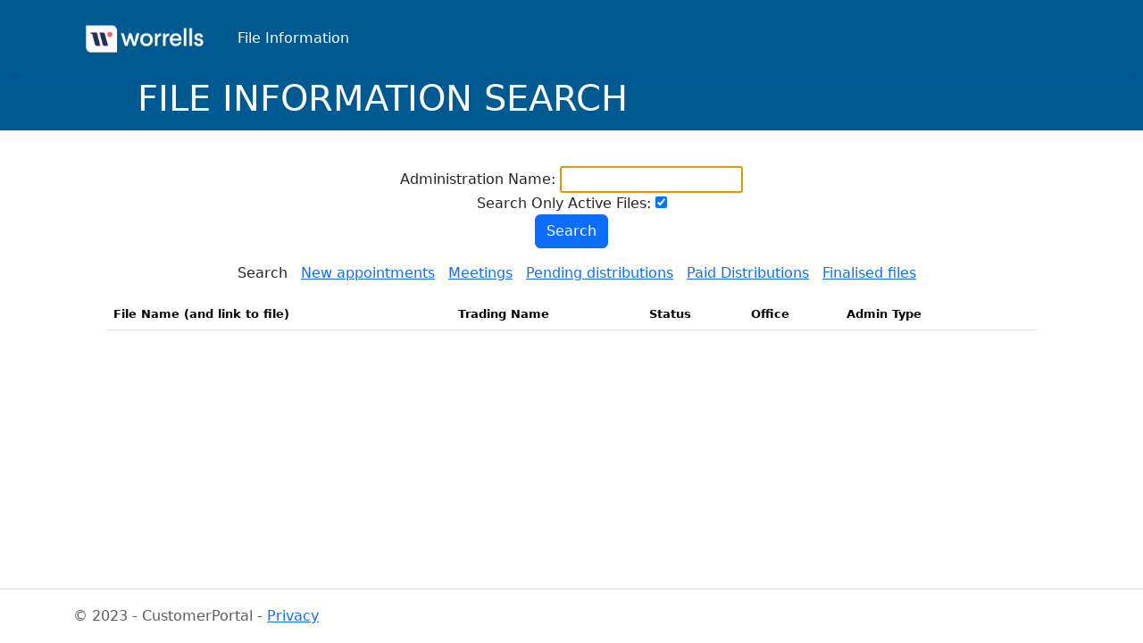

--- FILE ---
content_type: text/html; charset=utf-8
request_url: https://customerportal.worrells.net.au/FileInformation/
body_size: 4746
content:
<!DOCTYPE html>
<html lang="en">
<head>
    <meta charset="utf-8" />
    <meta name="viewport" content="width=device-width, initial-scale=1.0" />
    <title>File information Search - Customer Portal</title>
    <link rel="stylesheet" href="/lib/bootstrap/dist/css/bootstrap.min.css" />
    <link rel="stylesheet" href="/css/site.css?v=pAGv4ietcJNk_EwsQZ5BN9-K4MuNYS2a9wl4Jw-q9D0" />
    <link rel="stylesheet" href="/CustomerPortal.styles.css?v=nSFcf2URzuDgcxpry0QnPFo2pFq2FWowaL98iLkJKyM" />
    <link href="/lib/jqueryui/themes/base/jquery-ui.min.css" rel="stylesheet" />

    <link rel="shortcut icon" href="/favicon.ico" />
    <link rel="icon" href="/favicon.ico" type="image/ico" />

<script type="text/javascript">!function(T,l,y){var S=T.location,k="script",D="instrumentationKey",C="ingestionendpoint",I="disableExceptionTracking",E="ai.device.",b="toLowerCase",w="crossOrigin",N="POST",e="appInsightsSDK",t=y.name||"appInsights";(y.name||T[e])&&(T[e]=t);var n=T[t]||function(d){var g=!1,f=!1,m={initialize:!0,queue:[],sv:"5",version:2,config:d};function v(e,t){var n={},a="Browser";return n[E+"id"]=a[b](),n[E+"type"]=a,n["ai.operation.name"]=S&&S.pathname||"_unknown_",n["ai.internal.sdkVersion"]="javascript:snippet_"+(m.sv||m.version),{time:function(){var e=new Date;function t(e){var t=""+e;return 1===t.length&&(t="0"+t),t}return e.getUTCFullYear()+"-"+t(1+e.getUTCMonth())+"-"+t(e.getUTCDate())+"T"+t(e.getUTCHours())+":"+t(e.getUTCMinutes())+":"+t(e.getUTCSeconds())+"."+((e.getUTCMilliseconds()/1e3).toFixed(3)+"").slice(2,5)+"Z"}(),iKey:e,name:"Microsoft.ApplicationInsights."+e.replace(/-/g,"")+"."+t,sampleRate:100,tags:n,data:{baseData:{ver:2}}}}var h=d.url||y.src;if(h){function a(e){var t,n,a,i,r,o,s,c,u,p,l;g=!0,m.queue=[],f||(f=!0,t=h,s=function(){var e={},t=d.connectionString;if(t)for(var n=t.split(";"),a=0;a<n.length;a++){var i=n[a].split("=");2===i.length&&(e[i[0][b]()]=i[1])}if(!e[C]){var r=e.endpointsuffix,o=r?e.location:null;e[C]="https://"+(o?o+".":"")+"dc."+(r||"services.visualstudio.com")}return e}(),c=s[D]||d[D]||"",u=s[C],p=u?u+"/v2/track":d.endpointUrl,(l=[]).push((n="SDK LOAD Failure: Failed to load Application Insights SDK script (See stack for details)",a=t,i=p,(o=(r=v(c,"Exception")).data).baseType="ExceptionData",o.baseData.exceptions=[{typeName:"SDKLoadFailed",message:n.replace(/\./g,"-"),hasFullStack:!1,stack:n+"\nSnippet failed to load ["+a+"] -- Telemetry is disabled\nHelp Link: https://go.microsoft.com/fwlink/?linkid=2128109\nHost: "+(S&&S.pathname||"_unknown_")+"\nEndpoint: "+i,parsedStack:[]}],r)),l.push(function(e,t,n,a){var i=v(c,"Message"),r=i.data;r.baseType="MessageData";var o=r.baseData;return o.message='AI (Internal): 99 message:"'+("SDK LOAD Failure: Failed to load Application Insights SDK script (See stack for details) ("+n+")").replace(/\"/g,"")+'"',o.properties={endpoint:a},i}(0,0,t,p)),function(e,t){if(JSON){var n=T.fetch;if(n&&!y.useXhr)n(t,{method:N,body:JSON.stringify(e),mode:"cors"});else if(XMLHttpRequest){var a=new XMLHttpRequest;a.open(N,t),a.setRequestHeader("Content-type","application/json"),a.send(JSON.stringify(e))}}}(l,p))}function i(e,t){f||setTimeout(function(){!t&&m.core||a()},500)}var e=function(){var n=l.createElement(k);n.src=h;var e=y[w];return!e&&""!==e||"undefined"==n[w]||(n[w]=e),n.onload=i,n.onerror=a,n.onreadystatechange=function(e,t){"loaded"!==n.readyState&&"complete"!==n.readyState||i(0,t)},n}();y.ld<0?l.getElementsByTagName("head")[0].appendChild(e):setTimeout(function(){l.getElementsByTagName(k)[0].parentNode.appendChild(e)},y.ld||0)}try{m.cookie=l.cookie}catch(p){}function t(e){for(;e.length;)!function(t){m[t]=function(){var e=arguments;g||m.queue.push(function(){m[t].apply(m,e)})}}(e.pop())}var n="track",r="TrackPage",o="TrackEvent";t([n+"Event",n+"PageView",n+"Exception",n+"Trace",n+"DependencyData",n+"Metric",n+"PageViewPerformance","start"+r,"stop"+r,"start"+o,"stop"+o,"addTelemetryInitializer","setAuthenticatedUserContext","clearAuthenticatedUserContext","flush"]),m.SeverityLevel={Verbose:0,Information:1,Warning:2,Error:3,Critical:4};var s=(d.extensionConfig||{}).ApplicationInsightsAnalytics||{};if(!0!==d[I]&&!0!==s[I]){var c="onerror";t(["_"+c]);var u=T[c];T[c]=function(e,t,n,a,i){var r=u&&u(e,t,n,a,i);return!0!==r&&m["_"+c]({message:e,url:t,lineNumber:n,columnNumber:a,error:i}),r},d.autoExceptionInstrumented=!0}return m}(y.cfg);function a(){y.onInit&&y.onInit(n)}(T[t]=n).queue&&0===n.queue.length?(n.queue.push(a),n.trackPageView({})):a()}(window,document,{
src: "https://js.monitor.azure.com/scripts/b/ai.2.min.js", // The SDK URL Source
crossOrigin: "anonymous", 
cfg: { // Application Insights Configuration
    connectionString: 'InstrumentationKey=d7a996f1-be0c-433b-a1f6-4b242b5c3b31;IngestionEndpoint=https://australiaeast-1.in.applicationinsights.azure.com/;LiveEndpoint=https://australiaeast.livediagnostics.monitor.azure.com/'
}});</script></head>
<body>
    <header b-ehp4fipvf1>
        <nav b-ehp4fipvf1 class="navbar navbar-expand-sm navbar-toggleable-sm navbar-light bg-white border-bottom box-shadow" style="background: #005a92 !important; border-bottom: 0px !important;">
            <div b-ehp4fipvf1 class="container">
                <a class="navbar-brand" href="/"><img src="/images/worrells_logo_neg_rgb_lge.png" style="height:60px;" /></a>
                <button b-ehp4fipvf1 class="navbar-toggler" type="button" data-bs-toggle="collapse" data-bs-target=".navbar-collapse" aria-controls="navbarSupportedContent"
                        aria-expanded="false" aria-label="Toggle navigation">
                    <span b-ehp4fipvf1 class="navbar-toggler-icon"></span>
                </button>

                <div b-ehp4fipvf1 class="navbar-collapse collapse d-sm-inline-flex justify-content-between">
                    <ul b-ehp4fipvf1 class="navbar-nav flex-grow-1">
                        <li b-ehp4fipvf1 class="nav-item">
                            <a class="nav-link text-white" href="/FileInformation">File Information</a>
                        </li>
                        <!--
                        <li class="nav-item">
                            <a class="nav-link text-white" asp-area="" asp-page="/Privacy">Privacy</a>
                        </li>
                        -->
                    </ul>
                </div>
            </div>
        </nav>

        <div b-ehp4fipvf1 class="col" style="width:100%; height: 60px; background: #005a92 !important; color:white;">
            <div b-ehp4fipvf1 style="width:80%; text-indent: 15%;">
                <h1 b-ehp4fipvf1>FILE INFORMATION SEARCH</h1>
            </div>
        </div>
    </header>

    <script src="/lib/jquery/dist/jquery.min.js"></script>
    <script src="/lib/jqueryui/jquery-ui.min.js"></script>
    <script src="/lib/bootstrap/dist/js/bootstrap.bundle.min.js"></script>
    <script src="/js/site.js?v=4q1jwFhaPaZgr8WAUSrux6hAuh0XDg9kPS3xIVq36I0"></script>

    


    <div b-ehp4fipvf1 class="container-fluid">
        <main b-ehp4fipvf1 role="main" class="pb-3">

            <div b-ehp4fipvf1 class="row">
                <div b-ehp4fipvf1 class="col">&nbsp;</div>
                <div b-ehp4fipvf1 class="col-10">
                    <p b-ehp4fipvf1>&nbsp;</p>
                    
<div style="text-align:center">

    <form method="post">
            <p>
                Administration Name: <input autofocus="autofocus" id="Criteria" name="Criteria" type="text" value="" /><br />
                <label for="ActiveOnly">Search Only Active Files:</label> <input checked="checked" data-val="true" data-val-required="The Search Only Active Files: field is required." id="ActiveOnly" name="ActiveOnly" type="checkbox" value="true" /><br />
                <input type="submit" class="btn btn-primary" value="Search" />
        </p>
    <input name="__RequestVerificationToken" type="hidden" value="CfDJ8LchLQY-ettIuydUtCgh_VKNB9q7jFWnwo4QemJaPndMsum8f6-6QJER_ykYf5HsWQo9HpBx0e1J4Icg3OrVYR8n4-1YXWoI8Co7XakjTc3fuDsAphHQqRw6fxy4B-72mpIzVuZOLIDcODTa2xjnIGs" /><input name="ActiveOnly" type="hidden" value="false" /></form>

<ul b-vbn4agghal style="display: inline-block;margin-right:10px;">
    <li b-vbn4agghal>Search</li>
    <li b-vbn4agghal><a href=/FileInformation/NewAppointments>New appointments</a></li>
    <li b-vbn4agghal><a href=/FileInformation/Meetings>Meetings</a></li>
    <li b-vbn4agghal><a href=/FileInformation/PendingDistributions>Pending distributions</a></li>
    <li b-vbn4agghal><a href=/FileInformation/PaidDistributions>Paid Distributions</a></li>
    <li b-vbn4agghal><a href=/FileInformation/FinalisedFiles>Finalised files</a></li>
</ul>


</div>

<style>
    tr:nth-child(even) {
        background-color: lightgray;
    }
</style>

<table class='table table-hover' style='font-size:13px'>
    <thead>
        <tr>
            <th>File Name (and link to file)</th>
            <th>Trading Name</th>
            <th>Status</th>
            <th>Office</th>
            <th>Admin Type</th>
            <th>&nbsp;</th>
        </tr>
    </thead>
    <tbody>
    </tbody>
</table>

                </div>
                <div b-ehp4fipvf1 class="col">&nbsp;</div>
            </div>

        </main>
    </div>

    <footer b-ehp4fipvf1 class="border-top footer text-muted">
        <div b-ehp4fipvf1 class="container">
            &copy; 2023 - CustomerPortal - <a href="/Privacy">Privacy</a>
        </div>
    </footer>

</body>
</html>

--- FILE ---
content_type: text/css
request_url: https://customerportal.worrells.net.au/CustomerPortal.styles.css?v=nSFcf2URzuDgcxpry0QnPFo2pFq2FWowaL98iLkJKyM
body_size: 527
content:
/* _content/CustomerPortal/Pages/Shared/_FileInformationLinks.cshtml.rz.scp.css */
/* Please see documentation at https://docs.microsoft.com/aspnet/core/client-side/bundling-and-minification
for details on configuring this project to bundle and minify static web assets. */

li[b-vbn4agghal] {
    display: inline-block;
    list-style-type: none;
    margin-right: 10px;
}
/* _content/CustomerPortal/Pages/Shared/_Layout.cshtml.rz.scp.css */
/* Please see documentation at https://docs.microsoft.com/aspnet/core/client-side/bundling-and-minification
for details on configuring this project to bundle and minify static web assets. */

a.navbar-brand[b-ehp4fipvf1] {
  white-space: normal;
  text-align: center;
  word-break: break-all;
}

a[b-ehp4fipvf1] {
  color: #0077cc;
}

.btn-primary[b-ehp4fipvf1] {
  color: #fff;
  background-color: #1b6ec2;
  border-color: #1861ac;
}

.nav-pills .nav-link.active[b-ehp4fipvf1], .nav-pills .show > .nav-link[b-ehp4fipvf1] {
  color: #fff;
  background-color: #1b6ec2;
  border-color: #1861ac;
}

.border-top[b-ehp4fipvf1] {
  border-top: 1px solid #e5e5e5;
}
.border-bottom[b-ehp4fipvf1] {
  border-bottom: 1px solid #e5e5e5;
}

.box-shadow[b-ehp4fipvf1] {
  box-shadow: 0 .25rem .75rem rgba(0, 0, 0, .05);
}

button.accept-policy[b-ehp4fipvf1] {
  font-size: 1rem;
  line-height: inherit;
}

.footer[b-ehp4fipvf1] {
  position: absolute;
  bottom: 0;
  width: 100%;
  white-space: nowrap;
  line-height: 60px;
}
